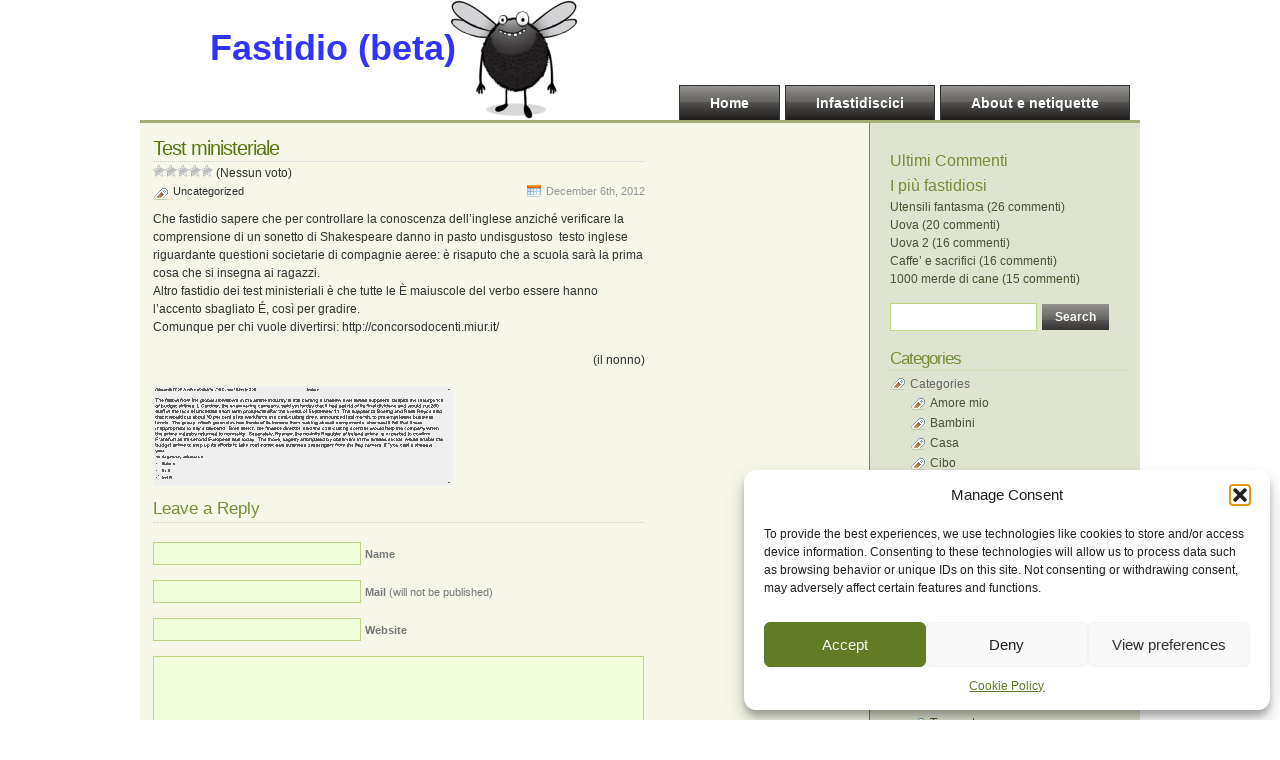

--- FILE ---
content_type: text/html; charset=UTF-8
request_url: https://www.fastidio.it/2012/12/06/test-ministeriale/
body_size: 54724
content:
<!DOCTYPE html PUBLIC "-//W3C//DTD XHTML 1.0 Transitional//EN" "http://www.w3.org/TR/xhtml1/DTD/xhtml1-transitional.dtd">
<html xmlns="http://www.w3.org/1999/xhtml" lang="en-US">

<head profile="http://gmpg.org/xfn/11">
<meta http-equiv="Content-Type" content="text/html; charset=UTF-8" />

<title>Fastidio (beta)  &raquo; Blog Archive   &raquo; Test ministeriale</title>

<meta name="generator" content="WordPress 6.8.3" /> <!-- leave this for stats -->

<link rel="stylesheet" href="https://www.fastidio.it/wp-content/themes/fly-01/style.css" type="text/css" media="screen" />
<link rel="stylesheet" href="https://www.fastidio.it/wp-content/themes/fly-01/print.css" type="text/css" media="print" />
<link rel="alternate" type="application/rss+xml" title="Fastidio (beta) RSS Feed" href="https://www.fastidio.it/feed/" />
<link rel="pingback" href="https://www.fastidio.it/xmlrpc.php" />

<!-- <style type="text/css" media="screen"> incasina IE -->

<meta name='robots' content='max-image-preview:large' />
	<style>img:is([sizes="auto" i], [sizes^="auto," i]) { contain-intrinsic-size: 3000px 1500px }</style>
	<link rel="alternate" type="application/rss+xml" title="Fastidio (beta) &raquo; Test ministeriale Comments Feed" href="https://www.fastidio.it/2012/12/06/test-ministeriale/feed/" />
<script type="text/javascript">
/* <![CDATA[ */
window._wpemojiSettings = {"baseUrl":"https:\/\/s.w.org\/images\/core\/emoji\/16.0.1\/72x72\/","ext":".png","svgUrl":"https:\/\/s.w.org\/images\/core\/emoji\/16.0.1\/svg\/","svgExt":".svg","source":{"concatemoji":"https:\/\/www.fastidio.it\/wp-includes\/js\/wp-emoji-release.min.js?ver=6.8.3"}};
/*! This file is auto-generated */
!function(s,n){var o,i,e;function c(e){try{var t={supportTests:e,timestamp:(new Date).valueOf()};sessionStorage.setItem(o,JSON.stringify(t))}catch(e){}}function p(e,t,n){e.clearRect(0,0,e.canvas.width,e.canvas.height),e.fillText(t,0,0);var t=new Uint32Array(e.getImageData(0,0,e.canvas.width,e.canvas.height).data),a=(e.clearRect(0,0,e.canvas.width,e.canvas.height),e.fillText(n,0,0),new Uint32Array(e.getImageData(0,0,e.canvas.width,e.canvas.height).data));return t.every(function(e,t){return e===a[t]})}function u(e,t){e.clearRect(0,0,e.canvas.width,e.canvas.height),e.fillText(t,0,0);for(var n=e.getImageData(16,16,1,1),a=0;a<n.data.length;a++)if(0!==n.data[a])return!1;return!0}function f(e,t,n,a){switch(t){case"flag":return n(e,"\ud83c\udff3\ufe0f\u200d\u26a7\ufe0f","\ud83c\udff3\ufe0f\u200b\u26a7\ufe0f")?!1:!n(e,"\ud83c\udde8\ud83c\uddf6","\ud83c\udde8\u200b\ud83c\uddf6")&&!n(e,"\ud83c\udff4\udb40\udc67\udb40\udc62\udb40\udc65\udb40\udc6e\udb40\udc67\udb40\udc7f","\ud83c\udff4\u200b\udb40\udc67\u200b\udb40\udc62\u200b\udb40\udc65\u200b\udb40\udc6e\u200b\udb40\udc67\u200b\udb40\udc7f");case"emoji":return!a(e,"\ud83e\udedf")}return!1}function g(e,t,n,a){var r="undefined"!=typeof WorkerGlobalScope&&self instanceof WorkerGlobalScope?new OffscreenCanvas(300,150):s.createElement("canvas"),o=r.getContext("2d",{willReadFrequently:!0}),i=(o.textBaseline="top",o.font="600 32px Arial",{});return e.forEach(function(e){i[e]=t(o,e,n,a)}),i}function t(e){var t=s.createElement("script");t.src=e,t.defer=!0,s.head.appendChild(t)}"undefined"!=typeof Promise&&(o="wpEmojiSettingsSupports",i=["flag","emoji"],n.supports={everything:!0,everythingExceptFlag:!0},e=new Promise(function(e){s.addEventListener("DOMContentLoaded",e,{once:!0})}),new Promise(function(t){var n=function(){try{var e=JSON.parse(sessionStorage.getItem(o));if("object"==typeof e&&"number"==typeof e.timestamp&&(new Date).valueOf()<e.timestamp+604800&&"object"==typeof e.supportTests)return e.supportTests}catch(e){}return null}();if(!n){if("undefined"!=typeof Worker&&"undefined"!=typeof OffscreenCanvas&&"undefined"!=typeof URL&&URL.createObjectURL&&"undefined"!=typeof Blob)try{var e="postMessage("+g.toString()+"("+[JSON.stringify(i),f.toString(),p.toString(),u.toString()].join(",")+"));",a=new Blob([e],{type:"text/javascript"}),r=new Worker(URL.createObjectURL(a),{name:"wpTestEmojiSupports"});return void(r.onmessage=function(e){c(n=e.data),r.terminate(),t(n)})}catch(e){}c(n=g(i,f,p,u))}t(n)}).then(function(e){for(var t in e)n.supports[t]=e[t],n.supports.everything=n.supports.everything&&n.supports[t],"flag"!==t&&(n.supports.everythingExceptFlag=n.supports.everythingExceptFlag&&n.supports[t]);n.supports.everythingExceptFlag=n.supports.everythingExceptFlag&&!n.supports.flag,n.DOMReady=!1,n.readyCallback=function(){n.DOMReady=!0}}).then(function(){return e}).then(function(){var e;n.supports.everything||(n.readyCallback(),(e=n.source||{}).concatemoji?t(e.concatemoji):e.wpemoji&&e.twemoji&&(t(e.twemoji),t(e.wpemoji)))}))}((window,document),window._wpemojiSettings);
/* ]]> */
</script>
<style id='wp-emoji-styles-inline-css' type='text/css'>

	img.wp-smiley, img.emoji {
		display: inline !important;
		border: none !important;
		box-shadow: none !important;
		height: 1em !important;
		width: 1em !important;
		margin: 0 0.07em !important;
		vertical-align: -0.1em !important;
		background: none !important;
		padding: 0 !important;
	}
</style>
<link rel='stylesheet' id='wp-block-library-css' href='https://www.fastidio.it/wp-includes/css/dist/block-library/style.min.css?ver=6.8.3' type='text/css' media='all' />
<style id='classic-theme-styles-inline-css' type='text/css'>
/*! This file is auto-generated */
.wp-block-button__link{color:#fff;background-color:#32373c;border-radius:9999px;box-shadow:none;text-decoration:none;padding:calc(.667em + 2px) calc(1.333em + 2px);font-size:1.125em}.wp-block-file__button{background:#32373c;color:#fff;text-decoration:none}
</style>
<style id='global-styles-inline-css' type='text/css'>
:root{--wp--preset--aspect-ratio--square: 1;--wp--preset--aspect-ratio--4-3: 4/3;--wp--preset--aspect-ratio--3-4: 3/4;--wp--preset--aspect-ratio--3-2: 3/2;--wp--preset--aspect-ratio--2-3: 2/3;--wp--preset--aspect-ratio--16-9: 16/9;--wp--preset--aspect-ratio--9-16: 9/16;--wp--preset--color--black: #000000;--wp--preset--color--cyan-bluish-gray: #abb8c3;--wp--preset--color--white: #ffffff;--wp--preset--color--pale-pink: #f78da7;--wp--preset--color--vivid-red: #cf2e2e;--wp--preset--color--luminous-vivid-orange: #ff6900;--wp--preset--color--luminous-vivid-amber: #fcb900;--wp--preset--color--light-green-cyan: #7bdcb5;--wp--preset--color--vivid-green-cyan: #00d084;--wp--preset--color--pale-cyan-blue: #8ed1fc;--wp--preset--color--vivid-cyan-blue: #0693e3;--wp--preset--color--vivid-purple: #9b51e0;--wp--preset--gradient--vivid-cyan-blue-to-vivid-purple: linear-gradient(135deg,rgba(6,147,227,1) 0%,rgb(155,81,224) 100%);--wp--preset--gradient--light-green-cyan-to-vivid-green-cyan: linear-gradient(135deg,rgb(122,220,180) 0%,rgb(0,208,130) 100%);--wp--preset--gradient--luminous-vivid-amber-to-luminous-vivid-orange: linear-gradient(135deg,rgba(252,185,0,1) 0%,rgba(255,105,0,1) 100%);--wp--preset--gradient--luminous-vivid-orange-to-vivid-red: linear-gradient(135deg,rgba(255,105,0,1) 0%,rgb(207,46,46) 100%);--wp--preset--gradient--very-light-gray-to-cyan-bluish-gray: linear-gradient(135deg,rgb(238,238,238) 0%,rgb(169,184,195) 100%);--wp--preset--gradient--cool-to-warm-spectrum: linear-gradient(135deg,rgb(74,234,220) 0%,rgb(151,120,209) 20%,rgb(207,42,186) 40%,rgb(238,44,130) 60%,rgb(251,105,98) 80%,rgb(254,248,76) 100%);--wp--preset--gradient--blush-light-purple: linear-gradient(135deg,rgb(255,206,236) 0%,rgb(152,150,240) 100%);--wp--preset--gradient--blush-bordeaux: linear-gradient(135deg,rgb(254,205,165) 0%,rgb(254,45,45) 50%,rgb(107,0,62) 100%);--wp--preset--gradient--luminous-dusk: linear-gradient(135deg,rgb(255,203,112) 0%,rgb(199,81,192) 50%,rgb(65,88,208) 100%);--wp--preset--gradient--pale-ocean: linear-gradient(135deg,rgb(255,245,203) 0%,rgb(182,227,212) 50%,rgb(51,167,181) 100%);--wp--preset--gradient--electric-grass: linear-gradient(135deg,rgb(202,248,128) 0%,rgb(113,206,126) 100%);--wp--preset--gradient--midnight: linear-gradient(135deg,rgb(2,3,129) 0%,rgb(40,116,252) 100%);--wp--preset--font-size--small: 13px;--wp--preset--font-size--medium: 20px;--wp--preset--font-size--large: 36px;--wp--preset--font-size--x-large: 42px;--wp--preset--spacing--20: 0.44rem;--wp--preset--spacing--30: 0.67rem;--wp--preset--spacing--40: 1rem;--wp--preset--spacing--50: 1.5rem;--wp--preset--spacing--60: 2.25rem;--wp--preset--spacing--70: 3.38rem;--wp--preset--spacing--80: 5.06rem;--wp--preset--shadow--natural: 6px 6px 9px rgba(0, 0, 0, 0.2);--wp--preset--shadow--deep: 12px 12px 50px rgba(0, 0, 0, 0.4);--wp--preset--shadow--sharp: 6px 6px 0px rgba(0, 0, 0, 0.2);--wp--preset--shadow--outlined: 6px 6px 0px -3px rgba(255, 255, 255, 1), 6px 6px rgba(0, 0, 0, 1);--wp--preset--shadow--crisp: 6px 6px 0px rgba(0, 0, 0, 1);}:where(.is-layout-flex){gap: 0.5em;}:where(.is-layout-grid){gap: 0.5em;}body .is-layout-flex{display: flex;}.is-layout-flex{flex-wrap: wrap;align-items: center;}.is-layout-flex > :is(*, div){margin: 0;}body .is-layout-grid{display: grid;}.is-layout-grid > :is(*, div){margin: 0;}:where(.wp-block-columns.is-layout-flex){gap: 2em;}:where(.wp-block-columns.is-layout-grid){gap: 2em;}:where(.wp-block-post-template.is-layout-flex){gap: 1.25em;}:where(.wp-block-post-template.is-layout-grid){gap: 1.25em;}.has-black-color{color: var(--wp--preset--color--black) !important;}.has-cyan-bluish-gray-color{color: var(--wp--preset--color--cyan-bluish-gray) !important;}.has-white-color{color: var(--wp--preset--color--white) !important;}.has-pale-pink-color{color: var(--wp--preset--color--pale-pink) !important;}.has-vivid-red-color{color: var(--wp--preset--color--vivid-red) !important;}.has-luminous-vivid-orange-color{color: var(--wp--preset--color--luminous-vivid-orange) !important;}.has-luminous-vivid-amber-color{color: var(--wp--preset--color--luminous-vivid-amber) !important;}.has-light-green-cyan-color{color: var(--wp--preset--color--light-green-cyan) !important;}.has-vivid-green-cyan-color{color: var(--wp--preset--color--vivid-green-cyan) !important;}.has-pale-cyan-blue-color{color: var(--wp--preset--color--pale-cyan-blue) !important;}.has-vivid-cyan-blue-color{color: var(--wp--preset--color--vivid-cyan-blue) !important;}.has-vivid-purple-color{color: var(--wp--preset--color--vivid-purple) !important;}.has-black-background-color{background-color: var(--wp--preset--color--black) !important;}.has-cyan-bluish-gray-background-color{background-color: var(--wp--preset--color--cyan-bluish-gray) !important;}.has-white-background-color{background-color: var(--wp--preset--color--white) !important;}.has-pale-pink-background-color{background-color: var(--wp--preset--color--pale-pink) !important;}.has-vivid-red-background-color{background-color: var(--wp--preset--color--vivid-red) !important;}.has-luminous-vivid-orange-background-color{background-color: var(--wp--preset--color--luminous-vivid-orange) !important;}.has-luminous-vivid-amber-background-color{background-color: var(--wp--preset--color--luminous-vivid-amber) !important;}.has-light-green-cyan-background-color{background-color: var(--wp--preset--color--light-green-cyan) !important;}.has-vivid-green-cyan-background-color{background-color: var(--wp--preset--color--vivid-green-cyan) !important;}.has-pale-cyan-blue-background-color{background-color: var(--wp--preset--color--pale-cyan-blue) !important;}.has-vivid-cyan-blue-background-color{background-color: var(--wp--preset--color--vivid-cyan-blue) !important;}.has-vivid-purple-background-color{background-color: var(--wp--preset--color--vivid-purple) !important;}.has-black-border-color{border-color: var(--wp--preset--color--black) !important;}.has-cyan-bluish-gray-border-color{border-color: var(--wp--preset--color--cyan-bluish-gray) !important;}.has-white-border-color{border-color: var(--wp--preset--color--white) !important;}.has-pale-pink-border-color{border-color: var(--wp--preset--color--pale-pink) !important;}.has-vivid-red-border-color{border-color: var(--wp--preset--color--vivid-red) !important;}.has-luminous-vivid-orange-border-color{border-color: var(--wp--preset--color--luminous-vivid-orange) !important;}.has-luminous-vivid-amber-border-color{border-color: var(--wp--preset--color--luminous-vivid-amber) !important;}.has-light-green-cyan-border-color{border-color: var(--wp--preset--color--light-green-cyan) !important;}.has-vivid-green-cyan-border-color{border-color: var(--wp--preset--color--vivid-green-cyan) !important;}.has-pale-cyan-blue-border-color{border-color: var(--wp--preset--color--pale-cyan-blue) !important;}.has-vivid-cyan-blue-border-color{border-color: var(--wp--preset--color--vivid-cyan-blue) !important;}.has-vivid-purple-border-color{border-color: var(--wp--preset--color--vivid-purple) !important;}.has-vivid-cyan-blue-to-vivid-purple-gradient-background{background: var(--wp--preset--gradient--vivid-cyan-blue-to-vivid-purple) !important;}.has-light-green-cyan-to-vivid-green-cyan-gradient-background{background: var(--wp--preset--gradient--light-green-cyan-to-vivid-green-cyan) !important;}.has-luminous-vivid-amber-to-luminous-vivid-orange-gradient-background{background: var(--wp--preset--gradient--luminous-vivid-amber-to-luminous-vivid-orange) !important;}.has-luminous-vivid-orange-to-vivid-red-gradient-background{background: var(--wp--preset--gradient--luminous-vivid-orange-to-vivid-red) !important;}.has-very-light-gray-to-cyan-bluish-gray-gradient-background{background: var(--wp--preset--gradient--very-light-gray-to-cyan-bluish-gray) !important;}.has-cool-to-warm-spectrum-gradient-background{background: var(--wp--preset--gradient--cool-to-warm-spectrum) !important;}.has-blush-light-purple-gradient-background{background: var(--wp--preset--gradient--blush-light-purple) !important;}.has-blush-bordeaux-gradient-background{background: var(--wp--preset--gradient--blush-bordeaux) !important;}.has-luminous-dusk-gradient-background{background: var(--wp--preset--gradient--luminous-dusk) !important;}.has-pale-ocean-gradient-background{background: var(--wp--preset--gradient--pale-ocean) !important;}.has-electric-grass-gradient-background{background: var(--wp--preset--gradient--electric-grass) !important;}.has-midnight-gradient-background{background: var(--wp--preset--gradient--midnight) !important;}.has-small-font-size{font-size: var(--wp--preset--font-size--small) !important;}.has-medium-font-size{font-size: var(--wp--preset--font-size--medium) !important;}.has-large-font-size{font-size: var(--wp--preset--font-size--large) !important;}.has-x-large-font-size{font-size: var(--wp--preset--font-size--x-large) !important;}
:where(.wp-block-post-template.is-layout-flex){gap: 1.25em;}:where(.wp-block-post-template.is-layout-grid){gap: 1.25em;}
:where(.wp-block-columns.is-layout-flex){gap: 2em;}:where(.wp-block-columns.is-layout-grid){gap: 2em;}
:root :where(.wp-block-pullquote){font-size: 1.5em;line-height: 1.6;}
</style>
<link rel='stylesheet' id='wp-postratings-css' href='https://www.fastidio.it/wp-content/plugins/wp-postratings/css/postratings-css.css?ver=1.91.2' type='text/css' media='all' />
<link rel='stylesheet' id='cmplz-general-css' href='https://www.fastidio.it/wp-content/plugins/complianz-gdpr/assets/css/cookieblocker.min.css?ver=1763999764' type='text/css' media='all' />
<script type="text/javascript" src="https://www.fastidio.it/wp-includes/js/jquery/jquery.min.js?ver=3.7.1" id="jquery-core-js"></script>
<script type="text/javascript" src="https://www.fastidio.it/wp-includes/js/jquery/jquery-migrate.min.js?ver=3.4.1" id="jquery-migrate-js"></script>
<link rel="https://api.w.org/" href="https://www.fastidio.it/wp-json/" /><link rel="alternate" title="JSON" type="application/json" href="https://www.fastidio.it/wp-json/wp/v2/posts/2733" /><link rel="EditURI" type="application/rsd+xml" title="RSD" href="https://www.fastidio.it/xmlrpc.php?rsd" />
<meta name="generator" content="WordPress 6.8.3" />
<link rel="canonical" href="https://www.fastidio.it/2012/12/06/test-ministeriale/" />
<link rel='shortlink' href='https://www.fastidio.it/?p=2733' />
<link rel="alternate" title="oEmbed (JSON)" type="application/json+oembed" href="https://www.fastidio.it/wp-json/oembed/1.0/embed?url=https%3A%2F%2Fwww.fastidio.it%2F2012%2F12%2F06%2Ftest-ministeriale%2F" />
<link rel="alternate" title="oEmbed (XML)" type="text/xml+oembed" href="https://www.fastidio.it/wp-json/oembed/1.0/embed?url=https%3A%2F%2Fwww.fastidio.it%2F2012%2F12%2F06%2Ftest-ministeriale%2F&#038;format=xml" />
			<style>.cmplz-hidden {
					display: none !important;
				}</style><link rel="icon" href="https://www.fastidio.it/wp-content/uploads/2024/11/favicon.png" sizes="32x32" />
<link rel="icon" href="https://www.fastidio.it/wp-content/uploads/2024/11/favicon.png" sizes="192x192" />
<link rel="apple-touch-icon" href="https://www.fastidio.it/wp-content/uploads/2024/11/favicon.png" />
<meta name="msapplication-TileImage" content="https://www.fastidio.it/wp-content/uploads/2024/11/favicon.png" />
</head>
<body>
<div id="page">


<div id="header">
	<div id="headerimg">
		<h1><a href="https://www.fastidio.it/">Fastidio (beta)</a></h1>
		<div class="description"></div>

	</div>
	<ul id="nav">
	  <li class="page_item"><a href="https://www.fastidio.it/" title="Home">Home</a></li>
	  <li class="page_item page-item-11"><a href="https://www.fastidio.it/messagebox/">Infastidiscici</a></li>
<li class="page_item page-item-2 page_item_has_children"><a href="https://www.fastidio.it/about/">About e netiquette</a></li>
	</ul>
</div>
<!--/header -->
  <div id="content">
  
    
    <div class="post" id="post-2733">
        <h2><a href="https://www.fastidio.it/2012/12/06/test-ministeriale/" rel="bookmark" title="Permanent Link: Test ministeriale">Test ministeriale</a></h2>
<div id="post-ratings-2733" class="post-ratings" itemscope itemtype="https://schema.org/Article" data-nonce="08c4bf0a13"><img id="rating_2733_1" src="https://www.fastidio.it/wp-content/plugins/wp-postratings/images/stars/rating_off.gif" alt="1 Stella" title="1 Stella" onmouseover="current_rating(2733, 1, '1 Stella');" onmouseout="ratings_off(0, 0, 0);" onclick="rate_post();" onkeypress="rate_post();" style="cursor: pointer; border: 0px;" /><img id="rating_2733_2" src="https://www.fastidio.it/wp-content/plugins/wp-postratings/images/stars/rating_off.gif" alt="2 Stelle" title="2 Stelle" onmouseover="current_rating(2733, 2, '2 Stelle');" onmouseout="ratings_off(0, 0, 0);" onclick="rate_post();" onkeypress="rate_post();" style="cursor: pointer; border: 0px;" /><img id="rating_2733_3" src="https://www.fastidio.it/wp-content/plugins/wp-postratings/images/stars/rating_off.gif" alt="3 Stelle" title="3 Stelle" onmouseover="current_rating(2733, 3, '3 Stelle');" onmouseout="ratings_off(0, 0, 0);" onclick="rate_post();" onkeypress="rate_post();" style="cursor: pointer; border: 0px;" /><img id="rating_2733_4" src="https://www.fastidio.it/wp-content/plugins/wp-postratings/images/stars/rating_off.gif" alt="4 Stelle" title="4 Stelle" onmouseover="current_rating(2733, 4, '4 Stelle');" onmouseout="ratings_off(0, 0, 0);" onclick="rate_post();" onkeypress="rate_post();" style="cursor: pointer; border: 0px;" /><img id="rating_2733_5" src="https://www.fastidio.it/wp-content/plugins/wp-postratings/images/stars/rating_off.gif" alt="5 Stelle" title="5 Stelle" onmouseover="current_rating(2733, 5, '5 Stelle');" onmouseout="ratings_off(0, 0, 0);" onclick="rate_post();" onkeypress="rate_post();" style="cursor: pointer; border: 0px;" /> (Nessun voto)<br /><span class="post-ratings-text" id="ratings_2733_text"></span><meta itemprop="name" content="Test ministeriale" /><meta itemprop="headline" content="Test ministeriale" /><meta itemprop="description" content="Che fastidio sapere che per controllare la conoscenza dell&#039;inglese anzich&eacute; verificare la comprensione di un sonetto di Shakespeare danno in pasto undisgustoso&nbsp; testo inglese riguardante questioni so..." /><meta itemprop="datePublished" content="2012-12-06T00:28:17+01:00" /><meta itemprop="dateModified" content="2012-12-05T18:34:30+01:00" /><meta itemprop="url" content="https://www.fastidio.it/2012/12/06/test-ministeriale/" /><meta itemprop="author" content="moscone" /><meta itemprop="mainEntityOfPage" content="https://www.fastidio.it/2012/12/06/test-ministeriale/" /><div style="display: none;" itemprop="publisher" itemscope itemtype="https://schema.org/Organization"><meta itemprop="name" content="Fastidio (beta)" /><meta itemprop="url" content="https://www.fastidio.it" /><div itemprop="logo" itemscope itemtype="https://schema.org/ImageObject"><meta itemprop="url" content="" /></div></div></div><div id="post-ratings-2733-loading" class="post-ratings-loading"><img src="https://www.fastidio.it/wp-content/plugins/wp-postratings/images/loading.gif" width="16" height="16" class="post-ratings-image" />Loading...</div>		<span class="post-cat"><a href="https://www.fastidio.it/category/uncategorized/" rel="category tag">Uncategorized</a></span> <span class="post-calendar">December 6th, 2012</span>
		<div class="post-content">
		<p>Che fastidio sapere che per controllare la conoscenza dell&#8217;inglese anziché verificare la comprensione di un sonetto di Shakespeare danno in pasto undisgustoso  testo inglese riguardante questioni societarie di compagnie aeree: è risaputo che a scuola sarà la prima cosa che si insegna ai ragazzi.<br />
Altro fastidio dei test ministeriali è che tutte le È maiuscole del verbo essere hanno l&#8217;accento sbagliato É, così per gradire.<br />
Comunque per chi vuole divertirsi: <a href="http://concorsodocenti.miur.it/" target="_blank">http://concorsodocenti.miur.it/</a></p>
<p style="text-align: right;">(il nonno)</p>
<p><a href="http://www.fastidio.it/wp-content/uploads/2012/12/TestInglese.png"><img decoding="async" class="alignleft size-medium wp-image-2734" title="TestInglese" src="http://www.fastidio.it/wp-content/uploads/2012/12/TestInglese-300x100.png" alt="" width="300" height="100" srcset="https://www.fastidio.it/wp-content/uploads/2012/12/TestInglese-300x100.png 300w, https://www.fastidio.it/wp-content/uploads/2012/12/TestInglese-1024x341.png 1024w, https://www.fastidio.it/wp-content/uploads/2012/12/TestInglese.png 1057w" sizes="(max-width: 300px) 100vw, 300px" /></a></p>
		
				
				
		</div>
		
		
<!-- You can start editing here. -->


   
		<!-- If comments are open, but there are no comments. -->

	 


<h3 id="respond">Leave a Reply</h3>


<form action="https://www.fastidio.it/wp-comments-post.php" method="post" id="commentform">


<p><input type="text" name="author" id="author" value="" size="22" tabindex="1" />
<label for="author"><strong>Name</strong> </label></p>

<p><input type="text" name="email" id="email" value="" size="22" tabindex="2" />
<label for="email"><strong>Mail</strong> (will not be published) </label></p>

<p><input type="text" name="url" id="url" value="" size="22" tabindex="3" />
<label for="url"><strong>Website</strong></label></p>


<p><textarea name="comment" id="comment" cols="100%" rows="10" tabindex="4"></textarea></p>

<p><input name="submit" type="submit" id="submit" tabindex="5" value="Submit Comment" />
<input type="hidden" name="comment_post_ID" value="2733" />
</p>
<p style="display: none;"><input type="hidden" id="akismet_comment_nonce" name="akismet_comment_nonce" value="2238cdc02e" /></p><p style="display: none !important;" class="akismet-fields-container" data-prefix="ak_"><label>&#916;<textarea name="ak_hp_textarea" cols="45" rows="8" maxlength="100"></textarea></label><input type="hidden" id="ak_js_1" name="ak_js" value="140"/><script>document.getElementById( "ak_js_1" ).setAttribute( "value", ( new Date() ).getTime() );</script></p>
</form>


		
			
	</div><!--/post -->

  </div><!--/content -->

<div id="sidebar">
<ul>


  <!--recent comments start -->
<li>
            <h4>Ultimi Commenti</h4>
<ul>
</ul></li>
  <!--recent comments end -->

  <!--most commented start -->
<ul>
<h4>I più fastidiosi</h4>
		
		<li><a href="https://www.fastidio.it/2012/03/07/utensili-fantasma/" rel="bookmark" title="Utensili fantasma">Utensili fantasma (26 commenti)</a></li>
		
		<li><a href="https://www.fastidio.it/2009/02/05/uova/" rel="bookmark" title="Uova">Uova (20 commenti)</a></li>
		
		<li><a href="https://www.fastidio.it/2009/02/06/uova-2/" rel="bookmark" title="Uova 2">Uova 2 (16 commenti)</a></li>
		
		<li><a href="https://www.fastidio.it/2011/08/31/caffe-e-sacrifici/" rel="bookmark" title="Caffe&#8217; e sacrifici">Caffe&#8217; e sacrifici (16 commenti)</a></li>
		
		<li><a href="https://www.fastidio.it/2011/10/03/1000-merde-di-cane/" rel="bookmark" title="1000 merde di cane">1000 merde di cane (15 commenti)</a></li>
	</ul>
  <!--most commented end -->


  
    <li>
        <form method="get" id="searchform" action="https://www.fastidio.it/">
<div><input type="text" value="" name="s" id="s" />
<input type="submit" id="searchsubmit" value="Search" />
</div>
</form>
    </li>

    
    <li>
      <h2 class="sidebartitle">Categories</h2>
      <ul class="list-cat">
        <li class="categories">Categories<ul>	<li class="cat-item cat-item-46"><a href="https://www.fastidio.it/category/amore-mio/">Amore mio</a>
</li>
	<li class="cat-item cat-item-29"><a href="https://www.fastidio.it/category/bambini/">Bambini</a>
</li>
	<li class="cat-item cat-item-9"><a href="https://www.fastidio.it/category/casa/">Casa</a>
</li>
	<li class="cat-item cat-item-57"><a href="https://www.fastidio.it/category/cibo/">Cibo</a>
</li>
	<li class="cat-item cat-item-45"><a href="https://www.fastidio.it/category/citazioni/">Citazioni</a>
</li>
	<li class="cat-item cat-item-5"><a href="https://www.fastidio.it/category/famiglia/">Famiglia</a>
</li>
	<li class="cat-item cat-item-3"><a href="https://www.fastidio.it/category/geek/">Geek</a>
</li>
	<li class="cat-item cat-item-4"><a href="https://www.fastidio.it/category/lavoro/">Lavoro</a>
</li>
	<li class="cat-item cat-item-56"><a href="https://www.fastidio.it/category/ma-come-parli/">Ma come parli?</a>
</li>
	<li class="cat-item cat-item-32"><a href="https://www.fastidio.it/category/nei-panni-altrui/">Nei Panni Altrui</a>
</li>
	<li class="cat-item cat-item-12"><a href="https://www.fastidio.it/category/psycho/">Psycho</a>
</li>
	<li class="cat-item cat-item-6"><a href="https://www.fastidio.it/category/quelli-che/">Quelli che</a>
</li>
	<li class="cat-item cat-item-13"><a href="https://www.fastidio.it/category/sesso/">Sesso</a>
</li>
	<li class="cat-item cat-item-55"><a href="https://www.fastidio.it/category/sfiga/">Sfiga</a>
</li>
	<li class="cat-item cat-item-11"><a href="https://www.fastidio.it/category/storie-vere/">Storie Vere</a>
</li>
	<li class="cat-item cat-item-7"><a href="https://www.fastidio.it/category/tempo-libero/">Tempo Libero</a>
</li>
	<li class="cat-item cat-item-8"><a href="https://www.fastidio.it/category/trasporto/">Trasporto</a>
</li>
	<li class="cat-item cat-item-1"><a href="https://www.fastidio.it/category/uncategorized/">Uncategorized</a>
</li>
	<li class="cat-item cat-item-10"><a href="https://www.fastidio.it/category/vintage/">Vintage</a>
</li>
</ul></li>      </ul>
    </li>
    <li>
      <h2 class="sidebartitle">Archives</h2>
      <ul class="list-archives">
        	<li><a href='https://www.fastidio.it/2026/01/'>January 2026</a></li>
	<li><a href='https://www.fastidio.it/2025/12/'>December 2025</a></li>
	<li><a href='https://www.fastidio.it/2025/11/'>November 2025</a></li>
	<li><a href='https://www.fastidio.it/2025/10/'>October 2025</a></li>
	<li><a href='https://www.fastidio.it/2025/09/'>September 2025</a></li>
	<li><a href='https://www.fastidio.it/2025/08/'>August 2025</a></li>
	<li><a href='https://www.fastidio.it/2025/07/'>July 2025</a></li>
	<li><a href='https://www.fastidio.it/2025/06/'>June 2025</a></li>
	<li><a href='https://www.fastidio.it/2025/05/'>May 2025</a></li>
	<li><a href='https://www.fastidio.it/2025/04/'>April 2025</a></li>
	<li><a href='https://www.fastidio.it/2025/03/'>March 2025</a></li>
	<li><a href='https://www.fastidio.it/2025/02/'>February 2025</a></li>
	<li><a href='https://www.fastidio.it/2025/01/'>January 2025</a></li>
	<li><a href='https://www.fastidio.it/2024/12/'>December 2024</a></li>
	<li><a href='https://www.fastidio.it/2024/11/'>November 2024</a></li>
	<li><a href='https://www.fastidio.it/2024/10/'>October 2024</a></li>
	<li><a href='https://www.fastidio.it/2024/09/'>September 2024</a></li>
	<li><a href='https://www.fastidio.it/2024/08/'>August 2024</a></li>
	<li><a href='https://www.fastidio.it/2024/07/'>July 2024</a></li>
	<li><a href='https://www.fastidio.it/2024/06/'>June 2024</a></li>
	<li><a href='https://www.fastidio.it/2024/05/'>May 2024</a></li>
	<li><a href='https://www.fastidio.it/2024/04/'>April 2024</a></li>
	<li><a href='https://www.fastidio.it/2024/03/'>March 2024</a></li>
	<li><a href='https://www.fastidio.it/2024/02/'>February 2024</a></li>
	<li><a href='https://www.fastidio.it/2024/01/'>January 2024</a></li>
	<li><a href='https://www.fastidio.it/2023/12/'>December 2023</a></li>
	<li><a href='https://www.fastidio.it/2023/11/'>November 2023</a></li>
	<li><a href='https://www.fastidio.it/2023/09/'>September 2023</a></li>
	<li><a href='https://www.fastidio.it/2023/08/'>August 2023</a></li>
	<li><a href='https://www.fastidio.it/2023/06/'>June 2023</a></li>
	<li><a href='https://www.fastidio.it/2023/05/'>May 2023</a></li>
	<li><a href='https://www.fastidio.it/2022/10/'>October 2022</a></li>
	<li><a href='https://www.fastidio.it/2022/07/'>July 2022</a></li>
	<li><a href='https://www.fastidio.it/2022/06/'>June 2022</a></li>
	<li><a href='https://www.fastidio.it/2022/05/'>May 2022</a></li>
	<li><a href='https://www.fastidio.it/2022/04/'>April 2022</a></li>
	<li><a href='https://www.fastidio.it/2022/03/'>March 2022</a></li>
	<li><a href='https://www.fastidio.it/2021/12/'>December 2021</a></li>
	<li><a href='https://www.fastidio.it/2021/11/'>November 2021</a></li>
	<li><a href='https://www.fastidio.it/2021/10/'>October 2021</a></li>
	<li><a href='https://www.fastidio.it/2021/09/'>September 2021</a></li>
	<li><a href='https://www.fastidio.it/2021/08/'>August 2021</a></li>
	<li><a href='https://www.fastidio.it/2021/07/'>July 2021</a></li>
	<li><a href='https://www.fastidio.it/2021/06/'>June 2021</a></li>
	<li><a href='https://www.fastidio.it/2021/05/'>May 2021</a></li>
	<li><a href='https://www.fastidio.it/2021/04/'>April 2021</a></li>
	<li><a href='https://www.fastidio.it/2021/03/'>March 2021</a></li>
	<li><a href='https://www.fastidio.it/2021/02/'>February 2021</a></li>
	<li><a href='https://www.fastidio.it/2021/01/'>January 2021</a></li>
	<li><a href='https://www.fastidio.it/2020/12/'>December 2020</a></li>
	<li><a href='https://www.fastidio.it/2020/11/'>November 2020</a></li>
	<li><a href='https://www.fastidio.it/2020/10/'>October 2020</a></li>
	<li><a href='https://www.fastidio.it/2020/09/'>September 2020</a></li>
	<li><a href='https://www.fastidio.it/2020/08/'>August 2020</a></li>
	<li><a href='https://www.fastidio.it/2020/06/'>June 2020</a></li>
	<li><a href='https://www.fastidio.it/2020/05/'>May 2020</a></li>
	<li><a href='https://www.fastidio.it/2020/03/'>March 2020</a></li>
	<li><a href='https://www.fastidio.it/2020/02/'>February 2020</a></li>
	<li><a href='https://www.fastidio.it/2020/01/'>January 2020</a></li>
	<li><a href='https://www.fastidio.it/2019/12/'>December 2019</a></li>
	<li><a href='https://www.fastidio.it/2019/11/'>November 2019</a></li>
	<li><a href='https://www.fastidio.it/2019/10/'>October 2019</a></li>
	<li><a href='https://www.fastidio.it/2019/09/'>September 2019</a></li>
	<li><a href='https://www.fastidio.it/2019/08/'>August 2019</a></li>
	<li><a href='https://www.fastidio.it/2019/07/'>July 2019</a></li>
	<li><a href='https://www.fastidio.it/2019/05/'>May 2019</a></li>
	<li><a href='https://www.fastidio.it/2019/04/'>April 2019</a></li>
	<li><a href='https://www.fastidio.it/2019/03/'>March 2019</a></li>
	<li><a href='https://www.fastidio.it/2019/02/'>February 2019</a></li>
	<li><a href='https://www.fastidio.it/2019/01/'>January 2019</a></li>
	<li><a href='https://www.fastidio.it/2018/12/'>December 2018</a></li>
	<li><a href='https://www.fastidio.it/2018/11/'>November 2018</a></li>
	<li><a href='https://www.fastidio.it/2018/10/'>October 2018</a></li>
	<li><a href='https://www.fastidio.it/2018/09/'>September 2018</a></li>
	<li><a href='https://www.fastidio.it/2018/07/'>July 2018</a></li>
	<li><a href='https://www.fastidio.it/2018/06/'>June 2018</a></li>
	<li><a href='https://www.fastidio.it/2018/05/'>May 2018</a></li>
	<li><a href='https://www.fastidio.it/2018/04/'>April 2018</a></li>
	<li><a href='https://www.fastidio.it/2018/02/'>February 2018</a></li>
	<li><a href='https://www.fastidio.it/2018/01/'>January 2018</a></li>
	<li><a href='https://www.fastidio.it/2017/12/'>December 2017</a></li>
	<li><a href='https://www.fastidio.it/2017/11/'>November 2017</a></li>
	<li><a href='https://www.fastidio.it/2017/10/'>October 2017</a></li>
	<li><a href='https://www.fastidio.it/2017/09/'>September 2017</a></li>
	<li><a href='https://www.fastidio.it/2017/08/'>August 2017</a></li>
	<li><a href='https://www.fastidio.it/2017/07/'>July 2017</a></li>
	<li><a href='https://www.fastidio.it/2017/06/'>June 2017</a></li>
	<li><a href='https://www.fastidio.it/2017/05/'>May 2017</a></li>
	<li><a href='https://www.fastidio.it/2017/04/'>April 2017</a></li>
	<li><a href='https://www.fastidio.it/2017/03/'>March 2017</a></li>
	<li><a href='https://www.fastidio.it/2017/02/'>February 2017</a></li>
	<li><a href='https://www.fastidio.it/2017/01/'>January 2017</a></li>
	<li><a href='https://www.fastidio.it/2016/12/'>December 2016</a></li>
	<li><a href='https://www.fastidio.it/2016/11/'>November 2016</a></li>
	<li><a href='https://www.fastidio.it/2016/10/'>October 2016</a></li>
	<li><a href='https://www.fastidio.it/2016/09/'>September 2016</a></li>
	<li><a href='https://www.fastidio.it/2016/08/'>August 2016</a></li>
	<li><a href='https://www.fastidio.it/2016/07/'>July 2016</a></li>
	<li><a href='https://www.fastidio.it/2016/06/'>June 2016</a></li>
	<li><a href='https://www.fastidio.it/2016/05/'>May 2016</a></li>
	<li><a href='https://www.fastidio.it/2016/04/'>April 2016</a></li>
	<li><a href='https://www.fastidio.it/2016/03/'>March 2016</a></li>
	<li><a href='https://www.fastidio.it/2016/02/'>February 2016</a></li>
	<li><a href='https://www.fastidio.it/2016/01/'>January 2016</a></li>
	<li><a href='https://www.fastidio.it/2015/12/'>December 2015</a></li>
	<li><a href='https://www.fastidio.it/2015/11/'>November 2015</a></li>
	<li><a href='https://www.fastidio.it/2015/10/'>October 2015</a></li>
	<li><a href='https://www.fastidio.it/2015/09/'>September 2015</a></li>
	<li><a href='https://www.fastidio.it/2015/08/'>August 2015</a></li>
	<li><a href='https://www.fastidio.it/2015/07/'>July 2015</a></li>
	<li><a href='https://www.fastidio.it/2015/06/'>June 2015</a></li>
	<li><a href='https://www.fastidio.it/2015/05/'>May 2015</a></li>
	<li><a href='https://www.fastidio.it/2015/04/'>April 2015</a></li>
	<li><a href='https://www.fastidio.it/2015/03/'>March 2015</a></li>
	<li><a href='https://www.fastidio.it/2015/02/'>February 2015</a></li>
	<li><a href='https://www.fastidio.it/2015/01/'>January 2015</a></li>
	<li><a href='https://www.fastidio.it/2014/12/'>December 2014</a></li>
	<li><a href='https://www.fastidio.it/2014/11/'>November 2014</a></li>
	<li><a href='https://www.fastidio.it/2014/10/'>October 2014</a></li>
	<li><a href='https://www.fastidio.it/2014/09/'>September 2014</a></li>
	<li><a href='https://www.fastidio.it/2014/08/'>August 2014</a></li>
	<li><a href='https://www.fastidio.it/2014/07/'>July 2014</a></li>
	<li><a href='https://www.fastidio.it/2014/06/'>June 2014</a></li>
	<li><a href='https://www.fastidio.it/2014/05/'>May 2014</a></li>
	<li><a href='https://www.fastidio.it/2014/04/'>April 2014</a></li>
	<li><a href='https://www.fastidio.it/2014/03/'>March 2014</a></li>
	<li><a href='https://www.fastidio.it/2014/02/'>February 2014</a></li>
	<li><a href='https://www.fastidio.it/2014/01/'>January 2014</a></li>
	<li><a href='https://www.fastidio.it/2013/12/'>December 2013</a></li>
	<li><a href='https://www.fastidio.it/2013/11/'>November 2013</a></li>
	<li><a href='https://www.fastidio.it/2013/10/'>October 2013</a></li>
	<li><a href='https://www.fastidio.it/2013/09/'>September 2013</a></li>
	<li><a href='https://www.fastidio.it/2013/08/'>August 2013</a></li>
	<li><a href='https://www.fastidio.it/2013/07/'>July 2013</a></li>
	<li><a href='https://www.fastidio.it/2013/06/'>June 2013</a></li>
	<li><a href='https://www.fastidio.it/2013/05/'>May 2013</a></li>
	<li><a href='https://www.fastidio.it/2013/04/'>April 2013</a></li>
	<li><a href='https://www.fastidio.it/2013/03/'>March 2013</a></li>
	<li><a href='https://www.fastidio.it/2013/02/'>February 2013</a></li>
	<li><a href='https://www.fastidio.it/2013/01/'>January 2013</a></li>
	<li><a href='https://www.fastidio.it/2012/12/'>December 2012</a></li>
	<li><a href='https://www.fastidio.it/2012/11/'>November 2012</a></li>
	<li><a href='https://www.fastidio.it/2012/10/'>October 2012</a></li>
	<li><a href='https://www.fastidio.it/2012/09/'>September 2012</a></li>
	<li><a href='https://www.fastidio.it/2012/08/'>August 2012</a></li>
	<li><a href='https://www.fastidio.it/2012/07/'>July 2012</a></li>
	<li><a href='https://www.fastidio.it/2012/06/'>June 2012</a></li>
	<li><a href='https://www.fastidio.it/2012/05/'>May 2012</a></li>
	<li><a href='https://www.fastidio.it/2012/04/'>April 2012</a></li>
	<li><a href='https://www.fastidio.it/2012/03/'>March 2012</a></li>
	<li><a href='https://www.fastidio.it/2012/02/'>February 2012</a></li>
	<li><a href='https://www.fastidio.it/2012/01/'>January 2012</a></li>
	<li><a href='https://www.fastidio.it/2011/12/'>December 2011</a></li>
	<li><a href='https://www.fastidio.it/2011/11/'>November 2011</a></li>
	<li><a href='https://www.fastidio.it/2011/10/'>October 2011</a></li>
	<li><a href='https://www.fastidio.it/2011/09/'>September 2011</a></li>
	<li><a href='https://www.fastidio.it/2011/08/'>August 2011</a></li>
	<li><a href='https://www.fastidio.it/2011/07/'>July 2011</a></li>
	<li><a href='https://www.fastidio.it/2011/06/'>June 2011</a></li>
	<li><a href='https://www.fastidio.it/2011/05/'>May 2011</a></li>
	<li><a href='https://www.fastidio.it/2011/04/'>April 2011</a></li>
	<li><a href='https://www.fastidio.it/2011/03/'>March 2011</a></li>
	<li><a href='https://www.fastidio.it/2011/02/'>February 2011</a></li>
	<li><a href='https://www.fastidio.it/2011/01/'>January 2011</a></li>
	<li><a href='https://www.fastidio.it/2010/12/'>December 2010</a></li>
	<li><a href='https://www.fastidio.it/2010/11/'>November 2010</a></li>
	<li><a href='https://www.fastidio.it/2010/10/'>October 2010</a></li>
	<li><a href='https://www.fastidio.it/2010/09/'>September 2010</a></li>
	<li><a href='https://www.fastidio.it/2010/08/'>August 2010</a></li>
	<li><a href='https://www.fastidio.it/2010/07/'>July 2010</a></li>
	<li><a href='https://www.fastidio.it/2010/06/'>June 2010</a></li>
	<li><a href='https://www.fastidio.it/2010/05/'>May 2010</a></li>
	<li><a href='https://www.fastidio.it/2010/04/'>April 2010</a></li>
	<li><a href='https://www.fastidio.it/2010/03/'>March 2010</a></li>
	<li><a href='https://www.fastidio.it/2010/02/'>February 2010</a></li>
	<li><a href='https://www.fastidio.it/2010/01/'>January 2010</a></li>
	<li><a href='https://www.fastidio.it/2009/12/'>December 2009</a></li>
	<li><a href='https://www.fastidio.it/2009/11/'>November 2009</a></li>
	<li><a href='https://www.fastidio.it/2009/10/'>October 2009</a></li>
	<li><a href='https://www.fastidio.it/2009/09/'>September 2009</a></li>
	<li><a href='https://www.fastidio.it/2009/08/'>August 2009</a></li>
	<li><a href='https://www.fastidio.it/2009/07/'>July 2009</a></li>
	<li><a href='https://www.fastidio.it/2009/06/'>June 2009</a></li>
	<li><a href='https://www.fastidio.it/2009/05/'>May 2009</a></li>
	<li><a href='https://www.fastidio.it/2009/04/'>April 2009</a></li>
	<li><a href='https://www.fastidio.it/2009/03/'>March 2009</a></li>
	<li><a href='https://www.fastidio.it/2009/02/'>February 2009</a></li>
	<li><a href='https://www.fastidio.it/2009/01/'>January 2009</a></li>
	<li><a href='https://www.fastidio.it/2008/12/'>December 2008</a></li>
	<li><a href='https://www.fastidio.it/2008/11/'>November 2008</a></li>
	<li><a href='https://www.fastidio.it/2008/10/'>October 2008</a></li>
	<li><a href='https://www.fastidio.it/2008/09/'>September 2008</a></li>
	<li><a href='https://www.fastidio.it/2008/08/'>August 2008</a></li>
	<li><a href='https://www.fastidio.it/2008/07/'>July 2008</a></li>
	<li><a href='https://www.fastidio.it/2008/06/'>June 2008</a></li>
	<li><a href='https://www.fastidio.it/2008/05/'>May 2008</a></li>
	<li><a href='https://www.fastidio.it/2008/04/'>April 2008</a></li>
	<li><a href='https://www.fastidio.it/2008/03/'>March 2008</a></li>
	<li><a href='https://www.fastidio.it/2008/02/'>February 2008</a></li>
      </ul>
    </li>
    <li>
      <h2 class="sidebartitle">Links</h2>
      <ul class="list-blogroll">
              </ul>
    </li>

  
 </ul>
</div>
<!--/sidebar -->

  <div id="footer">
  <!--recent posts start -->
  <div class="footer-recent-posts">
    <h4>Ultimi articoli</h4>
  		<ul>
		<li>
	<strong><a href="https://www.fastidio.it/2026/01/16/a-teatro/" rel="bookmark" title="Permanent link to A teatro">A teatro</a></strong><br />
	<small>01-16-2026</small>
	</li>
		<li>
	<strong><a href="https://www.fastidio.it/2026/01/05/grumi-di-farina/" rel="bookmark" title="Permanent link to Grumi di farina">Grumi di farina</a></strong><br />
	<small>01-05-2026</small>
	</li>
		<li>
	<strong><a href="https://www.fastidio.it/2025/12/27/calzettoni-dimenticati/" rel="bookmark" title="Permanent link to Calzettoni dimenticati">Calzettoni dimenticati</a></strong><br />
	<small>12-27-2025</small>
	</li>
		</ul>
  </div>
  <!--recent posts start -->

  <!--recent comments start -->
  <div class="footer-recent-comments">
    	<h4>Ultimi Commenti</h4>
<ul>
</ul>  </div>
  <!--recent comments end -->
  
  <!--about text start -->
  <div class="footer-about">
    <h4>About</h4>
    <p>Un mondo pieno di fastidi </p>
    <a href="cookie-policy-eu">Cookie Policy</a>
  </div>
  <!--about text end -->
	
  <hr class="clear" />
  </div><!--/footer -->
</div><!--/page -->

<!--credits start -->
<div id="credits">
<div class="alignleft"><a href="http://www.fastidio.it">Fastidio</a></div> 
<div class="alignright"><span class="loginout"><a href="https://www.fastidio.it/wp-login.php">Log in</a></span></div>
</div>
<!--credits end -->
<script type="speculationrules">
{"prefetch":[{"source":"document","where":{"and":[{"href_matches":"\/*"},{"not":{"href_matches":["\/wp-*.php","\/wp-admin\/*","\/wp-content\/uploads\/*","\/wp-content\/*","\/wp-content\/plugins\/*","\/wp-content\/themes\/fly-01\/*","\/*\\?(.+)"]}},{"not":{"selector_matches":"a[rel~=\"nofollow\"]"}},{"not":{"selector_matches":".no-prefetch, .no-prefetch a"}}]},"eagerness":"conservative"}]}
</script>

<!-- Consent Management powered by Complianz | GDPR/CCPA Cookie Consent https://wordpress.org/plugins/complianz-gdpr -->
<div id="cmplz-cookiebanner-container"><div class="cmplz-cookiebanner cmplz-hidden banner-1 banner-a optin cmplz-bottom-right cmplz-categories-type-view-preferences" aria-modal="true" data-nosnippet="true" role="dialog" aria-live="polite" aria-labelledby="cmplz-header-1-optin" aria-describedby="cmplz-message-1-optin">
	<div class="cmplz-header">
		<div class="cmplz-logo"></div>
		<div class="cmplz-title" id="cmplz-header-1-optin">Manage Consent</div>
		<div class="cmplz-close" tabindex="0" role="button" aria-label="Close dialog">
			<svg aria-hidden="true" focusable="false" data-prefix="fas" data-icon="times" class="svg-inline--fa fa-times fa-w-11" role="img" xmlns="http://www.w3.org/2000/svg" viewBox="0 0 352 512"><path fill="currentColor" d="M242.72 256l100.07-100.07c12.28-12.28 12.28-32.19 0-44.48l-22.24-22.24c-12.28-12.28-32.19-12.28-44.48 0L176 189.28 75.93 89.21c-12.28-12.28-32.19-12.28-44.48 0L9.21 111.45c-12.28 12.28-12.28 32.19 0 44.48L109.28 256 9.21 356.07c-12.28 12.28-12.28 32.19 0 44.48l22.24 22.24c12.28 12.28 32.2 12.28 44.48 0L176 322.72l100.07 100.07c12.28 12.28 32.2 12.28 44.48 0l22.24-22.24c12.28-12.28 12.28-32.19 0-44.48L242.72 256z"></path></svg>
		</div>
	</div>

	<div class="cmplz-divider cmplz-divider-header"></div>
	<div class="cmplz-body">
		<div class="cmplz-message" id="cmplz-message-1-optin">To provide the best experiences, we use technologies like cookies to store and/or access device information. Consenting to these technologies will allow us to process data such as browsing behavior or unique IDs on this site. Not consenting or withdrawing consent, may adversely affect certain features and functions.</div>
		<!-- categories start -->
		<div class="cmplz-categories">
			<details class="cmplz-category cmplz-functional" >
				<summary>
						<span class="cmplz-category-header">
							<span class="cmplz-category-title">Functional</span>
							<span class='cmplz-always-active'>
								<span class="cmplz-banner-checkbox">
									<input type="checkbox"
										   id="cmplz-functional-optin"
										   data-category="cmplz_functional"
										   class="cmplz-consent-checkbox cmplz-functional"
										   size="40"
										   value="1"/>
									<label class="cmplz-label" for="cmplz-functional-optin"><span class="screen-reader-text">Functional</span></label>
								</span>
								Always active							</span>
							<span class="cmplz-icon cmplz-open">
								<svg xmlns="http://www.w3.org/2000/svg" viewBox="0 0 448 512"  height="18" ><path d="M224 416c-8.188 0-16.38-3.125-22.62-9.375l-192-192c-12.5-12.5-12.5-32.75 0-45.25s32.75-12.5 45.25 0L224 338.8l169.4-169.4c12.5-12.5 32.75-12.5 45.25 0s12.5 32.75 0 45.25l-192 192C240.4 412.9 232.2 416 224 416z"/></svg>
							</span>
						</span>
				</summary>
				<div class="cmplz-description">
					<span class="cmplz-description-functional">The technical storage or access is strictly necessary for the legitimate purpose of enabling the use of a specific service explicitly requested by the subscriber or user, or for the sole purpose of carrying out the transmission of a communication over an electronic communications network.</span>
				</div>
			</details>

			<details class="cmplz-category cmplz-preferences" >
				<summary>
						<span class="cmplz-category-header">
							<span class="cmplz-category-title">Preferences</span>
							<span class="cmplz-banner-checkbox">
								<input type="checkbox"
									   id="cmplz-preferences-optin"
									   data-category="cmplz_preferences"
									   class="cmplz-consent-checkbox cmplz-preferences"
									   size="40"
									   value="1"/>
								<label class="cmplz-label" for="cmplz-preferences-optin"><span class="screen-reader-text">Preferences</span></label>
							</span>
							<span class="cmplz-icon cmplz-open">
								<svg xmlns="http://www.w3.org/2000/svg" viewBox="0 0 448 512"  height="18" ><path d="M224 416c-8.188 0-16.38-3.125-22.62-9.375l-192-192c-12.5-12.5-12.5-32.75 0-45.25s32.75-12.5 45.25 0L224 338.8l169.4-169.4c12.5-12.5 32.75-12.5 45.25 0s12.5 32.75 0 45.25l-192 192C240.4 412.9 232.2 416 224 416z"/></svg>
							</span>
						</span>
				</summary>
				<div class="cmplz-description">
					<span class="cmplz-description-preferences">The technical storage or access is necessary for the legitimate purpose of storing preferences that are not requested by the subscriber or user.</span>
				</div>
			</details>

			<details class="cmplz-category cmplz-statistics" >
				<summary>
						<span class="cmplz-category-header">
							<span class="cmplz-category-title">Statistics</span>
							<span class="cmplz-banner-checkbox">
								<input type="checkbox"
									   id="cmplz-statistics-optin"
									   data-category="cmplz_statistics"
									   class="cmplz-consent-checkbox cmplz-statistics"
									   size="40"
									   value="1"/>
								<label class="cmplz-label" for="cmplz-statistics-optin"><span class="screen-reader-text">Statistics</span></label>
							</span>
							<span class="cmplz-icon cmplz-open">
								<svg xmlns="http://www.w3.org/2000/svg" viewBox="0 0 448 512"  height="18" ><path d="M224 416c-8.188 0-16.38-3.125-22.62-9.375l-192-192c-12.5-12.5-12.5-32.75 0-45.25s32.75-12.5 45.25 0L224 338.8l169.4-169.4c12.5-12.5 32.75-12.5 45.25 0s12.5 32.75 0 45.25l-192 192C240.4 412.9 232.2 416 224 416z"/></svg>
							</span>
						</span>
				</summary>
				<div class="cmplz-description">
					<span class="cmplz-description-statistics">The technical storage or access that is used exclusively for statistical purposes.</span>
					<span class="cmplz-description-statistics-anonymous">The technical storage or access that is used exclusively for anonymous statistical purposes. Without a subpoena, voluntary compliance on the part of your Internet Service Provider, or additional records from a third party, information stored or retrieved for this purpose alone cannot usually be used to identify you.</span>
				</div>
			</details>
			<details class="cmplz-category cmplz-marketing" >
				<summary>
						<span class="cmplz-category-header">
							<span class="cmplz-category-title">Marketing</span>
							<span class="cmplz-banner-checkbox">
								<input type="checkbox"
									   id="cmplz-marketing-optin"
									   data-category="cmplz_marketing"
									   class="cmplz-consent-checkbox cmplz-marketing"
									   size="40"
									   value="1"/>
								<label class="cmplz-label" for="cmplz-marketing-optin"><span class="screen-reader-text">Marketing</span></label>
							</span>
							<span class="cmplz-icon cmplz-open">
								<svg xmlns="http://www.w3.org/2000/svg" viewBox="0 0 448 512"  height="18" ><path d="M224 416c-8.188 0-16.38-3.125-22.62-9.375l-192-192c-12.5-12.5-12.5-32.75 0-45.25s32.75-12.5 45.25 0L224 338.8l169.4-169.4c12.5-12.5 32.75-12.5 45.25 0s12.5 32.75 0 45.25l-192 192C240.4 412.9 232.2 416 224 416z"/></svg>
							</span>
						</span>
				</summary>
				<div class="cmplz-description">
					<span class="cmplz-description-marketing">The technical storage or access is required to create user profiles to send advertising, or to track the user on a website or across several websites for similar marketing purposes.</span>
				</div>
			</details>
		</div><!-- categories end -->
			</div>

	<div class="cmplz-links cmplz-information">
		<ul>
			<li><a class="cmplz-link cmplz-manage-options cookie-statement" href="#" data-relative_url="#cmplz-manage-consent-container">Manage options</a></li>
			<li><a class="cmplz-link cmplz-manage-third-parties cookie-statement" href="#" data-relative_url="#cmplz-cookies-overview">Manage services</a></li>
			<li><a class="cmplz-link cmplz-manage-vendors tcf cookie-statement" href="#" data-relative_url="#cmplz-tcf-wrapper">Manage {vendor_count} vendors</a></li>
			<li><a class="cmplz-link cmplz-external cmplz-read-more-purposes tcf" target="_blank" rel="noopener noreferrer nofollow" href="https://cookiedatabase.org/tcf/purposes/" aria-label="Read more about TCF purposes on Cookie Database">Read more about these purposes</a></li>
		</ul>
			</div>

	<div class="cmplz-divider cmplz-footer"></div>

	<div class="cmplz-buttons">
		<button class="cmplz-btn cmplz-accept">Accept</button>
		<button class="cmplz-btn cmplz-deny">Deny</button>
		<button class="cmplz-btn cmplz-view-preferences">View preferences</button>
		<button class="cmplz-btn cmplz-save-preferences">Save preferences</button>
		<a class="cmplz-btn cmplz-manage-options tcf cookie-statement" href="#" data-relative_url="#cmplz-manage-consent-container">View preferences</a>
			</div>

	
	<div class="cmplz-documents cmplz-links">
		<ul>
			<li><a class="cmplz-link cookie-statement" href="#" data-relative_url="">{title}</a></li>
			<li><a class="cmplz-link privacy-statement" href="#" data-relative_url="">{title}</a></li>
			<li><a class="cmplz-link impressum" href="#" data-relative_url="">{title}</a></li>
		</ul>
			</div>
</div>
</div>
					<div id="cmplz-manage-consent" data-nosnippet="true"><button class="cmplz-btn cmplz-hidden cmplz-manage-consent manage-consent-1">Manage consent</button>

</div><script type="text/javascript" id="wp-postratings-js-extra">
/* <![CDATA[ */
var ratingsL10n = {"plugin_url":"https:\/\/www.fastidio.it\/wp-content\/plugins\/wp-postratings","ajax_url":"https:\/\/www.fastidio.it\/wp-admin\/admin-ajax.php","text_wait":"Please rate only 1 item at a time.","image":"stars","image_ext":"gif","max":"5","show_loading":"1","show_fading":"1","custom":"0"};
var ratings_mouseover_image=new Image();ratings_mouseover_image.src="https://www.fastidio.it/wp-content/plugins/wp-postratings/images/stars/rating_over.gif";;
/* ]]> */
</script>
<script type="text/javascript" src="https://www.fastidio.it/wp-content/plugins/wp-postratings/js/postratings-js.js?ver=1.91.2" id="wp-postratings-js"></script>
<script type="text/javascript" id="cmplz-cookiebanner-js-extra">
/* <![CDATA[ */
var complianz = {"prefix":"cmplz_","user_banner_id":"1","set_cookies":[],"block_ajax_content":"0","banner_version":"24","version":"7.4.4","store_consent":"","do_not_track_enabled":"1","consenttype":"optin","region":"eu","geoip":"","dismiss_timeout":"","disable_cookiebanner":"","soft_cookiewall":"","dismiss_on_scroll":"","cookie_expiry":"365","url":"https:\/\/www.fastidio.it\/wp-json\/complianz\/v1\/","locale":"lang=en&locale=en_US","set_cookies_on_root":"0","cookie_domain":"","current_policy_id":"27","cookie_path":"\/","categories":{"statistics":"statistics","marketing":"marketing"},"tcf_active":"","placeholdertext":"Click to accept {category} cookies and enable this content","css_file":"https:\/\/www.fastidio.it\/wp-content\/uploads\/complianz\/css\/banner-{banner_id}-{type}.css?v=24","page_links":{"eu":{"cookie-statement":{"title":"Cookie Policy ","url":"https:\/\/www.fastidio.it\/cookie-policy-eu\/"}}},"tm_categories":"","forceEnableStats":"","preview":"","clean_cookies":"","aria_label":"Click to accept {category} cookies and enable this content"};
/* ]]> */
</script>
<script defer type="text/javascript" src="https://www.fastidio.it/wp-content/plugins/complianz-gdpr/cookiebanner/js/complianz.min.js?ver=1763999764" id="cmplz-cookiebanner-js"></script>
<script defer type="text/javascript" src="https://www.fastidio.it/wp-content/plugins/akismet/_inc/akismet-frontend.js?ver=1763999762" id="akismet-frontend-js"></script>

</body>
</html>



--- FILE ---
content_type: text/css
request_url: https://www.fastidio.it/wp-content/themes/fly-01/print.css
body_size: 3238
content:
/*  
Theme Name: AJAXbuzz
Theme URI: http://www.minus19.com/
Description: AJAXbuzz by<a href="http://www.minus19.com/">minus19</a>.
Version:0.9
Author: Marc Pettifer
Author URI: http://www.minus19.com

	This theme was designed and built by Marc Pettifer

	The CSS, XHTML and design is released under Creative Commons Attribution 2.5:
	http://creativecommons.org/licenses/by/2.5/

*/
body {
	font: 75%/150% "Trebuchet MS", Tahoma, Arial;
	color: #000;
	margin: 0px 20px;
	padding: 0px;
background: #FFFFFF url(images/main-bg.gif);
}
a, a:visited {
	color: #CC6600;
	text-decoration: none;
}
p {
	padding: 0px 0px 15px;
	margin: 0px;
}
h1 {
	margin:0px;
	font: bold 36px/100% "Trebuchet MS", Tahoma, Arial;
	text-align: right;
	padding-bottom: 3px;
}
h1 a, h1 a:visited{
	color: #000;
	text-decoration: none;
}
h2 {
	color: #59770e;
	margin: 0px;
	letter-spacing: -1px;
	font: normal 190%/100% "Trebuchet MS", Tahoma, Arial;
}
h2 a, h2 a:visited {
	color: #59770e;
	text-decoration: none;
}
h3 {
	font: normal 140%/100% "Trebuchet MS", Tahoma, Arial;
	color: #758d38;
	margin: 10px 0px 5px;
}
h4 {
	font: normal 130%/100% "Trebuchet MS", Tahoma, Arial;
	color: #758d38;
	margin: 10px 0px 5px;
}
form {
	margin:0px;
	padding:0px;
}
#header {
	border-bottom: 3px solid #59780a;
}
#headerimg {
	width: auto;
}
#headerimg .description{
	color: #666666;
	font-size: 14px;
	text-align: right;
	padding-bottom: 3px;
}
#nav {
	display: none;
}
#content {
	padding: 10px 0px 30px 0px;
	width: 100%;
background:#E9ECDE;
}
.post {
	clear:both;
	padding-top: 10px;
}
.post-date {
	font-size: 11px;
	text-transform: uppercase;
	color: #666666;
}
.post-cat {
	float:left;
	font-size: 95%;
}
.post-comments {
	float: right;
	font-size: 95%;
}
.post-calendar {
	float: right;
	font-size: 95%;
}
.post-content {
	clear: both;
	padding-top: 10px;
}
.navigation {
	clear: both;
	border-top: 1px solid #999999;
	margin-top: 10px;
}
.navigation a, .navigation a:visited {
	color: #59770e;
}
.previous-entries {
	float: left;
}
.next-entries {
	float: right;
}
#comments, #respond {
	display: none;
}
.commentlist {
	margin: 10px 0px;
	padding-left: 20px;
	line-height: 130%;
}
.commentlist li{
	padding: 5px 10px;
}
.commentlist .alt {
	background: #f1fedb;
}
.commentlist cite, .commentlist cite a, .commentlist cite a:visited {
	font-weight: bold;
	font-style: normal;
	font-size: 120%;
	color: #CC6600;
}
.commentlist small {
	margin-bottom: 5px;
	display: block;
	font-size: 87%;
}
#commentform {
	display: none;
}
#sidebar {
	display: none;
}
#searchform {
	display: none;
}
#footer {
	display: none;
}
#credits {
	display: none;
}
.center {
	text-align: center;
}
img.center, a img.center {
	display: block;
	margin-left: auto;
	margin-right: auto;
}
.alignleft {
	float: left;
}
img.alignleft, a img.alignleft {
	float:left;
	margin: 4px 10px 5px 0px;
}
.alignright {
	float: right;
}
img.alignright, a img.alignright {
	float:right;
	margin: 4px 10px 5px 0px;
}
.clear {
	clear:both;
}
hr.clear {
	clear:both;
	visibility: hidden;
	margin: 0px;
	padding: 0px;
}